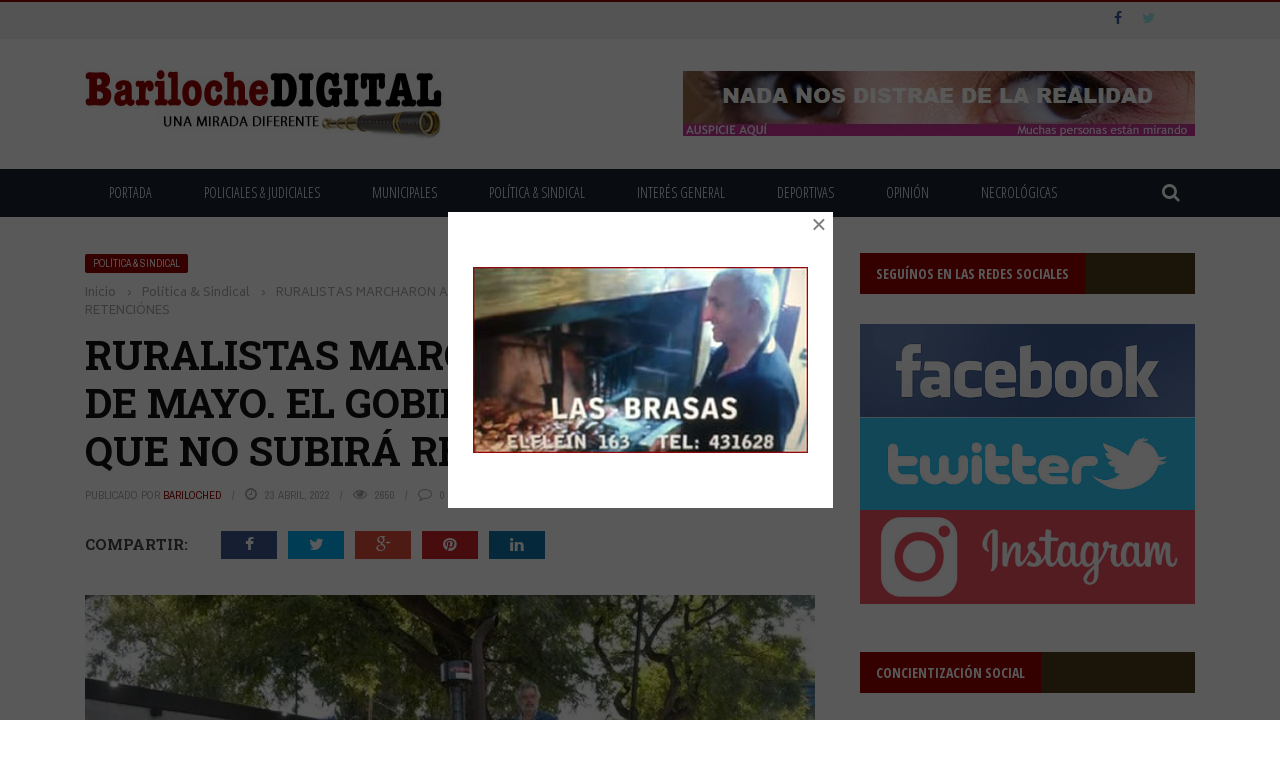

--- FILE ---
content_type: text/html; charset=UTF-8
request_url: https://barilochedigital.com/ruralistas-marcharon-a-plaza-de-mayo-el-gobierno-ratifico-que-no-subira-retenciones/
body_size: 26160
content:
<!DOCTYPE html>
<html lang="es">
    <head>
    	<meta charset="UTF-8" />
        
        <meta name="viewport" content="width=device-width, initial-scale=1"/>
        
        <meta http-equiv="Content-Type" content="text/html; charset=UTF-8" />
    	
    	    	
    	<link rel="pingback" href="https://barilochedigital.com/xmlrpc.php">
    
    	<title>RURALISTAS MARCHARON A PLAZA DE MAYO. EL GOBIERNO RATIFICÓ QUE NO SUBIRÁ RETENCIÓNES &#8211; Bariloche Digital</title>
<meta name='robots' content='max-image-preview:large' />
	<style>img:is([sizes="auto" i], [sizes^="auto," i]) { contain-intrinsic-size: 3000px 1500px }</style>
	
<!-- Open Graph Meta Tags generated by Blog2Social 873 - https://www.blog2social.com -->
<meta property="og:title" content="RURALISTAS MARCHARON A PLAZA DE MAYO. EL GOBIERNO RATIFICÓ QUE NO SUBIRÁ RETENCIÓNES"/>
<meta property="og:description" content="La convocatoria fue impulsada desde Campo+Ciudad y otras entidades del interior, aunque las que conforman la Mesa de Enlace decidieron no participar. Desde el G"/>
<meta property="og:url" content="/ruralistas-marcharon-a-plaza-de-mayo-el-gobierno-ratifico-que-no-subira-retenciones/"/>
<meta property="og:image" content="https://barilochedigital.com/wp-content/uploads/2022/04/tractorazo-telam.jpg"/>
<meta property="og:image:width" content="610" />
<meta property="og:image:height" content="409" />
<meta property="og:image:type" content="image/jpeg" />
<!-- Open Graph Meta Tags generated by Blog2Social 873 - https://www.blog2social.com -->

<!-- Twitter Card generated by Blog2Social 873 - https://www.blog2social.com -->
<meta name="twitter:card" content="summary">
<meta name="twitter:title" content="RURALISTAS MARCHARON A PLAZA DE MAYO. EL GOBIERNO RATIFICÓ QUE NO SUBIRÁ RETENCIÓNES"/>
<meta name="twitter:description" content="La convocatoria fue impulsada desde Campo+Ciudad y otras entidades del interior, aunque las que conforman la Mesa de Enlace decidieron no participar. Desde el G"/>
<meta name="twitter:image" content="https://barilochedigital.com/wp-content/uploads/2022/04/tractorazo-telam.jpg"/>
<!-- Twitter Card generated by Blog2Social 873 - https://www.blog2social.com -->
<meta name="author" content="BarilocheD"/>
<link rel='dns-prefetch' href='//code.jquery.com' />
<link rel='dns-prefetch' href='//fonts.googleapis.com' />
<link rel="alternate" type="application/rss+xml" title="Bariloche Digital &raquo; Feed" href="https://barilochedigital.com/feed/" />
<link rel="alternate" type="application/rss+xml" title="Bariloche Digital &raquo; Feed de los comentarios" href="https://barilochedigital.com/comments/feed/" />
<script type="text/javascript">
/* <![CDATA[ */
window._wpemojiSettings = {"baseUrl":"https:\/\/s.w.org\/images\/core\/emoji\/15.0.3\/72x72\/","ext":".png","svgUrl":"https:\/\/s.w.org\/images\/core\/emoji\/15.0.3\/svg\/","svgExt":".svg","source":{"concatemoji":"https:\/\/barilochedigital.com\/wp-includes\/js\/wp-emoji-release.min.js?ver=6.7.1"}};
/*! This file is auto-generated */
!function(i,n){var o,s,e;function c(e){try{var t={supportTests:e,timestamp:(new Date).valueOf()};sessionStorage.setItem(o,JSON.stringify(t))}catch(e){}}function p(e,t,n){e.clearRect(0,0,e.canvas.width,e.canvas.height),e.fillText(t,0,0);var t=new Uint32Array(e.getImageData(0,0,e.canvas.width,e.canvas.height).data),r=(e.clearRect(0,0,e.canvas.width,e.canvas.height),e.fillText(n,0,0),new Uint32Array(e.getImageData(0,0,e.canvas.width,e.canvas.height).data));return t.every(function(e,t){return e===r[t]})}function u(e,t,n){switch(t){case"flag":return n(e,"\ud83c\udff3\ufe0f\u200d\u26a7\ufe0f","\ud83c\udff3\ufe0f\u200b\u26a7\ufe0f")?!1:!n(e,"\ud83c\uddfa\ud83c\uddf3","\ud83c\uddfa\u200b\ud83c\uddf3")&&!n(e,"\ud83c\udff4\udb40\udc67\udb40\udc62\udb40\udc65\udb40\udc6e\udb40\udc67\udb40\udc7f","\ud83c\udff4\u200b\udb40\udc67\u200b\udb40\udc62\u200b\udb40\udc65\u200b\udb40\udc6e\u200b\udb40\udc67\u200b\udb40\udc7f");case"emoji":return!n(e,"\ud83d\udc26\u200d\u2b1b","\ud83d\udc26\u200b\u2b1b")}return!1}function f(e,t,n){var r="undefined"!=typeof WorkerGlobalScope&&self instanceof WorkerGlobalScope?new OffscreenCanvas(300,150):i.createElement("canvas"),a=r.getContext("2d",{willReadFrequently:!0}),o=(a.textBaseline="top",a.font="600 32px Arial",{});return e.forEach(function(e){o[e]=t(a,e,n)}),o}function t(e){var t=i.createElement("script");t.src=e,t.defer=!0,i.head.appendChild(t)}"undefined"!=typeof Promise&&(o="wpEmojiSettingsSupports",s=["flag","emoji"],n.supports={everything:!0,everythingExceptFlag:!0},e=new Promise(function(e){i.addEventListener("DOMContentLoaded",e,{once:!0})}),new Promise(function(t){var n=function(){try{var e=JSON.parse(sessionStorage.getItem(o));if("object"==typeof e&&"number"==typeof e.timestamp&&(new Date).valueOf()<e.timestamp+604800&&"object"==typeof e.supportTests)return e.supportTests}catch(e){}return null}();if(!n){if("undefined"!=typeof Worker&&"undefined"!=typeof OffscreenCanvas&&"undefined"!=typeof URL&&URL.createObjectURL&&"undefined"!=typeof Blob)try{var e="postMessage("+f.toString()+"("+[JSON.stringify(s),u.toString(),p.toString()].join(",")+"));",r=new Blob([e],{type:"text/javascript"}),a=new Worker(URL.createObjectURL(r),{name:"wpTestEmojiSupports"});return void(a.onmessage=function(e){c(n=e.data),a.terminate(),t(n)})}catch(e){}c(n=f(s,u,p))}t(n)}).then(function(e){for(var t in e)n.supports[t]=e[t],n.supports.everything=n.supports.everything&&n.supports[t],"flag"!==t&&(n.supports.everythingExceptFlag=n.supports.everythingExceptFlag&&n.supports[t]);n.supports.everythingExceptFlag=n.supports.everythingExceptFlag&&!n.supports.flag,n.DOMReady=!1,n.readyCallback=function(){n.DOMReady=!0}}).then(function(){return e}).then(function(){var e;n.supports.everything||(n.readyCallback(),(e=n.source||{}).concatemoji?t(e.concatemoji):e.wpemoji&&e.twemoji&&(t(e.twemoji),t(e.wpemoji)))}))}((window,document),window._wpemojiSettings);
/* ]]> */
</script>
<style id='wp-emoji-styles-inline-css' type='text/css'>

	img.wp-smiley, img.emoji {
		display: inline !important;
		border: none !important;
		box-shadow: none !important;
		height: 1em !important;
		width: 1em !important;
		margin: 0 0.07em !important;
		vertical-align: -0.1em !important;
		background: none !important;
		padding: 0 !important;
	}
</style>
<link rel='stylesheet' id='wp-block-library-css' href='https://barilochedigital.com/wp-includes/css/dist/block-library/style.min.css?ver=6.7.1' type='text/css' media='all' />
<style id='classic-theme-styles-inline-css' type='text/css'>
/*! This file is auto-generated */
.wp-block-button__link{color:#fff;background-color:#32373c;border-radius:9999px;box-shadow:none;text-decoration:none;padding:calc(.667em + 2px) calc(1.333em + 2px);font-size:1.125em}.wp-block-file__button{background:#32373c;color:#fff;text-decoration:none}
</style>
<style id='global-styles-inline-css' type='text/css'>
:root{--wp--preset--aspect-ratio--square: 1;--wp--preset--aspect-ratio--4-3: 4/3;--wp--preset--aspect-ratio--3-4: 3/4;--wp--preset--aspect-ratio--3-2: 3/2;--wp--preset--aspect-ratio--2-3: 2/3;--wp--preset--aspect-ratio--16-9: 16/9;--wp--preset--aspect-ratio--9-16: 9/16;--wp--preset--color--black: #000000;--wp--preset--color--cyan-bluish-gray: #abb8c3;--wp--preset--color--white: #ffffff;--wp--preset--color--pale-pink: #f78da7;--wp--preset--color--vivid-red: #cf2e2e;--wp--preset--color--luminous-vivid-orange: #ff6900;--wp--preset--color--luminous-vivid-amber: #fcb900;--wp--preset--color--light-green-cyan: #7bdcb5;--wp--preset--color--vivid-green-cyan: #00d084;--wp--preset--color--pale-cyan-blue: #8ed1fc;--wp--preset--color--vivid-cyan-blue: #0693e3;--wp--preset--color--vivid-purple: #9b51e0;--wp--preset--gradient--vivid-cyan-blue-to-vivid-purple: linear-gradient(135deg,rgba(6,147,227,1) 0%,rgb(155,81,224) 100%);--wp--preset--gradient--light-green-cyan-to-vivid-green-cyan: linear-gradient(135deg,rgb(122,220,180) 0%,rgb(0,208,130) 100%);--wp--preset--gradient--luminous-vivid-amber-to-luminous-vivid-orange: linear-gradient(135deg,rgba(252,185,0,1) 0%,rgba(255,105,0,1) 100%);--wp--preset--gradient--luminous-vivid-orange-to-vivid-red: linear-gradient(135deg,rgba(255,105,0,1) 0%,rgb(207,46,46) 100%);--wp--preset--gradient--very-light-gray-to-cyan-bluish-gray: linear-gradient(135deg,rgb(238,238,238) 0%,rgb(169,184,195) 100%);--wp--preset--gradient--cool-to-warm-spectrum: linear-gradient(135deg,rgb(74,234,220) 0%,rgb(151,120,209) 20%,rgb(207,42,186) 40%,rgb(238,44,130) 60%,rgb(251,105,98) 80%,rgb(254,248,76) 100%);--wp--preset--gradient--blush-light-purple: linear-gradient(135deg,rgb(255,206,236) 0%,rgb(152,150,240) 100%);--wp--preset--gradient--blush-bordeaux: linear-gradient(135deg,rgb(254,205,165) 0%,rgb(254,45,45) 50%,rgb(107,0,62) 100%);--wp--preset--gradient--luminous-dusk: linear-gradient(135deg,rgb(255,203,112) 0%,rgb(199,81,192) 50%,rgb(65,88,208) 100%);--wp--preset--gradient--pale-ocean: linear-gradient(135deg,rgb(255,245,203) 0%,rgb(182,227,212) 50%,rgb(51,167,181) 100%);--wp--preset--gradient--electric-grass: linear-gradient(135deg,rgb(202,248,128) 0%,rgb(113,206,126) 100%);--wp--preset--gradient--midnight: linear-gradient(135deg,rgb(2,3,129) 0%,rgb(40,116,252) 100%);--wp--preset--font-size--small: 13px;--wp--preset--font-size--medium: 20px;--wp--preset--font-size--large: 36px;--wp--preset--font-size--x-large: 42px;--wp--preset--spacing--20: 0.44rem;--wp--preset--spacing--30: 0.67rem;--wp--preset--spacing--40: 1rem;--wp--preset--spacing--50: 1.5rem;--wp--preset--spacing--60: 2.25rem;--wp--preset--spacing--70: 3.38rem;--wp--preset--spacing--80: 5.06rem;--wp--preset--shadow--natural: 6px 6px 9px rgba(0, 0, 0, 0.2);--wp--preset--shadow--deep: 12px 12px 50px rgba(0, 0, 0, 0.4);--wp--preset--shadow--sharp: 6px 6px 0px rgba(0, 0, 0, 0.2);--wp--preset--shadow--outlined: 6px 6px 0px -3px rgba(255, 255, 255, 1), 6px 6px rgba(0, 0, 0, 1);--wp--preset--shadow--crisp: 6px 6px 0px rgba(0, 0, 0, 1);}:where(.is-layout-flex){gap: 0.5em;}:where(.is-layout-grid){gap: 0.5em;}body .is-layout-flex{display: flex;}.is-layout-flex{flex-wrap: wrap;align-items: center;}.is-layout-flex > :is(*, div){margin: 0;}body .is-layout-grid{display: grid;}.is-layout-grid > :is(*, div){margin: 0;}:where(.wp-block-columns.is-layout-flex){gap: 2em;}:where(.wp-block-columns.is-layout-grid){gap: 2em;}:where(.wp-block-post-template.is-layout-flex){gap: 1.25em;}:where(.wp-block-post-template.is-layout-grid){gap: 1.25em;}.has-black-color{color: var(--wp--preset--color--black) !important;}.has-cyan-bluish-gray-color{color: var(--wp--preset--color--cyan-bluish-gray) !important;}.has-white-color{color: var(--wp--preset--color--white) !important;}.has-pale-pink-color{color: var(--wp--preset--color--pale-pink) !important;}.has-vivid-red-color{color: var(--wp--preset--color--vivid-red) !important;}.has-luminous-vivid-orange-color{color: var(--wp--preset--color--luminous-vivid-orange) !important;}.has-luminous-vivid-amber-color{color: var(--wp--preset--color--luminous-vivid-amber) !important;}.has-light-green-cyan-color{color: var(--wp--preset--color--light-green-cyan) !important;}.has-vivid-green-cyan-color{color: var(--wp--preset--color--vivid-green-cyan) !important;}.has-pale-cyan-blue-color{color: var(--wp--preset--color--pale-cyan-blue) !important;}.has-vivid-cyan-blue-color{color: var(--wp--preset--color--vivid-cyan-blue) !important;}.has-vivid-purple-color{color: var(--wp--preset--color--vivid-purple) !important;}.has-black-background-color{background-color: var(--wp--preset--color--black) !important;}.has-cyan-bluish-gray-background-color{background-color: var(--wp--preset--color--cyan-bluish-gray) !important;}.has-white-background-color{background-color: var(--wp--preset--color--white) !important;}.has-pale-pink-background-color{background-color: var(--wp--preset--color--pale-pink) !important;}.has-vivid-red-background-color{background-color: var(--wp--preset--color--vivid-red) !important;}.has-luminous-vivid-orange-background-color{background-color: var(--wp--preset--color--luminous-vivid-orange) !important;}.has-luminous-vivid-amber-background-color{background-color: var(--wp--preset--color--luminous-vivid-amber) !important;}.has-light-green-cyan-background-color{background-color: var(--wp--preset--color--light-green-cyan) !important;}.has-vivid-green-cyan-background-color{background-color: var(--wp--preset--color--vivid-green-cyan) !important;}.has-pale-cyan-blue-background-color{background-color: var(--wp--preset--color--pale-cyan-blue) !important;}.has-vivid-cyan-blue-background-color{background-color: var(--wp--preset--color--vivid-cyan-blue) !important;}.has-vivid-purple-background-color{background-color: var(--wp--preset--color--vivid-purple) !important;}.has-black-border-color{border-color: var(--wp--preset--color--black) !important;}.has-cyan-bluish-gray-border-color{border-color: var(--wp--preset--color--cyan-bluish-gray) !important;}.has-white-border-color{border-color: var(--wp--preset--color--white) !important;}.has-pale-pink-border-color{border-color: var(--wp--preset--color--pale-pink) !important;}.has-vivid-red-border-color{border-color: var(--wp--preset--color--vivid-red) !important;}.has-luminous-vivid-orange-border-color{border-color: var(--wp--preset--color--luminous-vivid-orange) !important;}.has-luminous-vivid-amber-border-color{border-color: var(--wp--preset--color--luminous-vivid-amber) !important;}.has-light-green-cyan-border-color{border-color: var(--wp--preset--color--light-green-cyan) !important;}.has-vivid-green-cyan-border-color{border-color: var(--wp--preset--color--vivid-green-cyan) !important;}.has-pale-cyan-blue-border-color{border-color: var(--wp--preset--color--pale-cyan-blue) !important;}.has-vivid-cyan-blue-border-color{border-color: var(--wp--preset--color--vivid-cyan-blue) !important;}.has-vivid-purple-border-color{border-color: var(--wp--preset--color--vivid-purple) !important;}.has-vivid-cyan-blue-to-vivid-purple-gradient-background{background: var(--wp--preset--gradient--vivid-cyan-blue-to-vivid-purple) !important;}.has-light-green-cyan-to-vivid-green-cyan-gradient-background{background: var(--wp--preset--gradient--light-green-cyan-to-vivid-green-cyan) !important;}.has-luminous-vivid-amber-to-luminous-vivid-orange-gradient-background{background: var(--wp--preset--gradient--luminous-vivid-amber-to-luminous-vivid-orange) !important;}.has-luminous-vivid-orange-to-vivid-red-gradient-background{background: var(--wp--preset--gradient--luminous-vivid-orange-to-vivid-red) !important;}.has-very-light-gray-to-cyan-bluish-gray-gradient-background{background: var(--wp--preset--gradient--very-light-gray-to-cyan-bluish-gray) !important;}.has-cool-to-warm-spectrum-gradient-background{background: var(--wp--preset--gradient--cool-to-warm-spectrum) !important;}.has-blush-light-purple-gradient-background{background: var(--wp--preset--gradient--blush-light-purple) !important;}.has-blush-bordeaux-gradient-background{background: var(--wp--preset--gradient--blush-bordeaux) !important;}.has-luminous-dusk-gradient-background{background: var(--wp--preset--gradient--luminous-dusk) !important;}.has-pale-ocean-gradient-background{background: var(--wp--preset--gradient--pale-ocean) !important;}.has-electric-grass-gradient-background{background: var(--wp--preset--gradient--electric-grass) !important;}.has-midnight-gradient-background{background: var(--wp--preset--gradient--midnight) !important;}.has-small-font-size{font-size: var(--wp--preset--font-size--small) !important;}.has-medium-font-size{font-size: var(--wp--preset--font-size--medium) !important;}.has-large-font-size{font-size: var(--wp--preset--font-size--large) !important;}.has-x-large-font-size{font-size: var(--wp--preset--font-size--x-large) !important;}
:where(.wp-block-post-template.is-layout-flex){gap: 1.25em;}:where(.wp-block-post-template.is-layout-grid){gap: 1.25em;}
:where(.wp-block-columns.is-layout-flex){gap: 2em;}:where(.wp-block-columns.is-layout-grid){gap: 2em;}
:root :where(.wp-block-pullquote){font-size: 1.5em;line-height: 1.6;}
</style>
<link rel='stylesheet' id='contact-form-7-css' href='https://barilochedigital.com/wp-content/plugins/contact-form-7/includes/css/styles.css?ver=6.1.4' type='text/css' media='all' />
<link rel='stylesheet' id='bkswcss-css' href='https://barilochedigital.com/wp-content/plugins/short-code/css/shortcode.css?ver=6.7.1' type='text/css' media='all' />
<link rel='stylesheet' id='wp-polls-css' href='https://barilochedigital.com/wp-content/plugins/wp-polls/polls-css.css?ver=2.77.3' type='text/css' media='all' />
<style id='wp-polls-inline-css' type='text/css'>
.wp-polls .pollbar {
	margin: 1px;
	font-size: 6px;
	line-height: 8px;
	height: 8px;
	background-image: url('https://barilochedigital.com/wp-content/plugins/wp-polls/images/default/pollbg.gif');
	border: 1px solid #c8c8c8;
}

</style>
<link rel='stylesheet' id='jquery-core-css-css' href='http://code.jquery.com/ui/1.11.4/themes/smoothness/jquery-ui.css?ver=6.7.1' type='text/css' media='all' />
<link rel='stylesheet' id='bootstrap-css-css' href='https://barilochedigital.com/wp-content/themes/gloria/framework/bootstrap/css/bootstrap.css?ver=6.7.1' type='text/css' media='all' />
<link rel='stylesheet' id='fa-css' href='https://barilochedigital.com/wp-content/themes/gloria/css/fonts/awesome-fonts/css/font-awesome.min.css?ver=6.7.1' type='text/css' media='all' />
<link rel='stylesheet' id='gloria-theme-plugins-css' href='https://barilochedigital.com/wp-content/themes/gloria/css/theme_plugins.css?ver=6.7.1' type='text/css' media='all' />
<link rel='stylesheet' id='gloria-style-css' href='https://barilochedigital.com/wp-content/themes/gloria/css/bkstyle.css?ver=6.7.1' type='text/css' media='all' />
<link rel='stylesheet' id='gloria-woocommerce-css' href='https://barilochedigital.com/wp-content/themes/gloria/css/woocommerce_css/woocommerce.css?ver=6.7.1' type='text/css' media='all' />
<link rel='stylesheet' id='gloria-bbpress-css' href='https://barilochedigital.com/wp-content/themes/gloria/css/bbpress_css/bbpress.css?ver=6.7.1' type='text/css' media='all' />
<link rel='stylesheet' id='gloria-responsive-css' href='https://barilochedigital.com/wp-content/themes/gloria/css/responsive.css?ver=6.7.1' type='text/css' media='all' />
<link rel='stylesheet' id='gloria-wpstyle-css' href='https://barilochedigital.com/wp-content/themes/gloria/style.css?ver=6.7.1' type='text/css' media='all' />
<link rel='stylesheet' id='boxzilla-css' href='https://barilochedigital.com/wp-content/plugins/boxzilla/assets/css/styles.css?ver=3.4.5' type='text/css' media='all' />
<link rel='stylesheet' id='redux-google-fonts-gloria_option-css' href='https://fonts.googleapis.com/css?family=Open+Sans%3A300%2C400%2C600%2C700%2C800%2C300italic%2C400italic%2C600italic%2C700italic%2C800italic%7COpen+Sans+Condensed%3A300%2C700%2C300italic%7CArchivo+Narrow%3A400%2C700%2C400italic%2C700italic%7CRoboto+Slab%3A100%2C300%2C400%2C700%7CBiryani%3A200%2C300%2C400%2C600%2C700%2C800%2C900&#038;ver=1753047826' type='text/css' media='all' />
<script type="text/javascript" src="https://barilochedigital.com/wp-includes/js/jquery/jquery.min.js?ver=3.7.1" id="jquery-core-js"></script>
<script type="text/javascript" src="https://barilochedigital.com/wp-includes/js/jquery/jquery-migrate.min.js?ver=3.4.1" id="jquery-migrate-js"></script>
<script type="text/javascript" src="http://code.jquery.com/ui/1.11.4/jquery-ui.js?ver=1" id="ui-core-js-js"></script>
<link rel="https://api.w.org/" href="https://barilochedigital.com/wp-json/" /><link rel="alternate" title="JSON" type="application/json" href="https://barilochedigital.com/wp-json/wp/v2/posts/5899" /><link rel="EditURI" type="application/rsd+xml" title="RSD" href="https://barilochedigital.com/xmlrpc.php?rsd" />
<link rel="canonical" href="https://barilochedigital.com/ruralistas-marcharon-a-plaza-de-mayo-el-gobierno-ratifico-que-no-subira-retenciones/" />
<link rel='shortlink' href='https://barilochedigital.com/?p=5899' />
<link rel="alternate" title="oEmbed (JSON)" type="application/json+oembed" href="https://barilochedigital.com/wp-json/oembed/1.0/embed?url=https%3A%2F%2Fbarilochedigital.com%2Fruralistas-marcharon-a-plaza-de-mayo-el-gobierno-ratifico-que-no-subira-retenciones%2F" />
<link rel="alternate" title="oEmbed (XML)" type="text/xml+oembed" href="https://barilochedigital.com/wp-json/oembed/1.0/embed?url=https%3A%2F%2Fbarilochedigital.com%2Fruralistas-marcharon-a-plaza-de-mayo-el-gobierno-ratifico-que-no-subira-retenciones%2F&#038;format=xml" />
        <script type="text/javascript">
            var ajaxurl = 'https://barilochedigital.com/wp-admin/admin-ajax.php';
        </script>
    <script>(()=>{var o=[],i={};["on","off","toggle","show"].forEach((l=>{i[l]=function(){o.push([l,arguments])}})),window.Boxzilla=i,window.boxzilla_queue=o})();</script>    
    <style type='text/css' media="all">
                ::selection {color: #FFF; background: #990000}
        ::-webkit-selection {color: #FFF; background: #990000}
         
             p > a, .article-content p a, .article-content p a:visited, .article-content p a:focus, .article-content li a, .article-content li a:visited, 
             .article-content li a:focus, .content_out.small-post .meta .post-category a, .ticker-title, #top-menu>ul>li:hover, 
             #top-menu>ul>li .sub-menu li:hover, .content_in .meta > div.post-category a,
            .meta .post-category a, .top-nav .bk-links-modal:hover, .bk-lwa-profile .bk-user-data > div:hover,
            .s-post-header .meta > .post-category a, .breadcrumbs .location,
            .error-number h4, .redirect-home,
            .bk-author-box .author-info .bk-author-page-contact a:hover, .bk-blog-content .meta .post-category a, .widget-social-counter ul li .social-icon,
            #pagination .page-numbers, .post-page-links a, .single-page .icon-play:hover, .bk-author-box .author-info h3,
            #wp-calendar tbody td a, #wp-calendar tfoot #prev, .widget-feedburner > h3, 
            a.bk_u_login:hover, a.bk_u_logout:hover, .widget-feedburner .feedburner-inner > h3,
            .meta .post-author a, .content_out.small-post .post-category a, .widget-tabs .cm-header .author-name, blockquote, blockquote:before, 
            /* Title hover */
            .bk-main-feature-inner .bk-small-group .title:hover, .row-type h4:hover, .content_out.small-post h4:hover, 
            .widget-tabs .author-comment-wrap h4:hover, .widget_comment .post-title:hover, .classic-blog-type .post-c-wrap .title:hover, 
            .module-large-blog .post-c-wrap h4:hover, .widget_reviews_tabs .post-list h4:hover, .module-tiny-row .post-c-wrap h4:hover, .pros-cons-title, 
            .article-content p a:hover, .article-content p a:visited, .article-content p a:focus, .s-post-nav .nav-btn h3:hover,
            .widget_recent_entries a:hover, .widget_archive a:hover, .widget_categories a:hover, .widget_meta a:hover, .widget_pages a:hover, .widget_recent_comments a:hover, .widget_nav_menu > div a:hover,
            .widget_rss li a:hover, .widget.timeline-posts li a:hover, .widget.timeline-posts li a:hover .post-date, 
            .bk-header-2 .header-social .social-icon a:hover, .bk-header-90 .header-social .social-icon a:hover,
            /*** Woocommerce ***/
            .woocommerce-page .star-rating span, .woocommerce-page p.stars a, .woocommerce-page div.product form.cart table td .reset_variations:hover,
            .bk_small_cart .widget_shopping_cart .cart_list a:hover,
            /*** BBPRESS ***/
            #subscription-toggle, #subscription-toggle:hover, #bbpress-forums li > a:hover,
            .widget_recent_topics .details .comment-author a, .bbp-author-name, .bbp-author-name:hover, .bbp-author-name:visited, 
            .widget_latest_replies .details .comment-author, .widget_recent_topics .details .post-title:hover, .widget_display_views ul li a:hover, .widget_display_topics ul li a:hover, 
            .widget_display_replies ul li a:hover, .widget_display_forums ul li a:hover, 
            .widget_latest_replies .details h4:hover
            {color: #990000}
            
            .widget_tag_cloud .tagcloud a:hover,
            #comment-submit:hover, .main-nav, 
            #pagination .page-numbers, .post-page-links a, .post-page-links > span, .widget_latest_comments .flex-direction-nav li a:hover,
            #mobile-inner-header, input[type="submit"]:hover, #pagination .page-numbers, .post-page-links a, .post-page-links > span, .bk-login-modal, .lwa-register.lwa-register-default,
            .button:hover, .bk-back-login:hover, .footer .widget-title h3, .footer .widget-tab-titles li.active h3,
            #mobile-inner-header, .readmore a:hover, .loadmore span.ajaxtext:hover, .result-msg a:hover, .top-bar, .widget.timeline-posts li a:hover .meta:before,
            .button:hover, .woocommerce-page input.button.alt:hover, .woocommerce-page input.button:hover, .woocommerce-page div.product form.cart .button:hover,
            .woocommerce-page .woocommerce-message .button:hover, .woocommerce-page a.button:hover, .woocommerce-cart .wc-proceed-to-checkout a.checkout-button:hover,
            .bk_small_cart .woocommerce.widget_shopping_cart .buttons a:hover, .recommend-box h3:after
            {border-color: #990000;}

            .flex-direction-nav li a:hover, #back-top, .module-fw-slider .flex-control-nav li a.flex-active, .related-box h3 a.active,
            .footer .cm-flex .flex-control-paging li a.flex-active, .main-nav #main-menu .menu > li:hover, #main-menu > ul > li.current-menu-item,
            .module-title h2, .page-title h2, .row-type .post-category a, .bk-small-group .post-category a, .module-grid-carousel .bk-carousel-wrap .item-child .post-category a,
            .bk-review-box .bk-overlay span, .bk-score-box, .share-total, #pagination .page-numbers.current, .post-page-links > span, .widget_latest_comments .flex-direction-nav li a:hover,
            .searchform-wrap .search-icon, .module-square-grid .content_in_wrapper, .module-large-blog .post-category a, .result-msg a:hover,
            .readmore a:hover, .module-fw-slider .post-c-wrap .post-category a, .rating-wrap, .inner-cell .innerwrap .post-category a, .module-carousel .post-c-wrap .post-category a, 
            .widget_slider .post-category a, .module-square-grid .post-c-wrap .post-category a, .module-grid .post-c-wrap .post-category a,.module-title .bk-tabs.active a, .classic-blog-type .post-category a, .sidebar-wrap .widget-title h3, .widget-tab-titles li.active h3, 
            .module-fw-slider .post-c-wrap .readmore a:hover, .loadmore span.ajaxtext:hover, .widget_tag_cloud .tagcloud a:hover, .widget.timeline-posts li a:hover .meta:before,
            .s-tags a:hover, .singletop .post-category a, .mCSB_scrollTools .mCSB_dragger .mCSB_dragger_bar, .mCSB_scrollTools .mCSB_dragger:hover .mCSB_dragger_bar, 
            .mCSB_scrollTools .mCSB_dragger:active .mCSB_dragger_bar, .mCSB_scrollTools .mCSB_dragger.mCSB_dragger_onDrag .mCSB_dragger_bar, .widget-postlist .large-post .post-category a,
            input[type="submit"]:hover, .widget-feedburner .feedburner-subscribe:hover button, .bk-back-login:hover, #comment-submit:hover,
            .bk-header-slider .post-c-wrap .readmore a,
            /** Woocommerce **/
            .woocommerce span.onsale, .woocommerce-page span.onsale, .button:hover, .woocommerce-page input.button.alt:hover, .woocommerce-page input.button:hover, .woocommerce-page div.product form.cart .button:hover,
            .woocommerce-page .woocommerce-message .button:hover, .woocommerce-page a.button:hover, .woocommerce-cart .wc-proceed-to-checkout a.checkout-button:hover, 
            .woocommerce-page div.product .summary .product_title span, .woocommerce-page div.product .woocommerce-tabs ul.tabs li.active, 
            .related.products > h2 span, .woocommerce-page #reviews h3 span, .upsells.products > h2 span, .cross-sells > h2 span, .woocommerce-page .cart-collaterals .cart_totals h2 span, 
            .woocommerce-page div.product .summary .product_title span, .woocommerce-page .widget_price_filter .ui-slider .ui-slider-range, 
            .woocommerce-page .widget_price_filter .ui-slider .ui-slider-handle, .product_meta .post-tags a:hover, .widget_display_stats dd strong, 
            .bk_small_cart .woocommerce.widget_shopping_cart .buttons a:hover, .bk_small_cart .cart-contents span,
            /*** BBPRESS ***/
            #bbpress-forums #bbp-search-form .search-icon, .widget_display_search .search-icon, #bbpress-forums div.bbp-topic-tags a:hover
            {background-color: #990000;}
            @-webkit-keyframes rotateplane {
                0% {
                    -webkit-transform: perspective(120px) scaleX(1) scaleY(1);
                    background-color: #990000;
                }
                25% {
                    -webkit-transform: perspective(120px) rotateY(90deg) scaleX(1) scaleY(1);
                    background-color: #990000;
                }
                25.1% {
                    -webkit-transform: perspective(120px) rotateY(90deg) scaleX(-1) scaleY(1);
                    background-color: #333333;
                }
                50% {
                    -webkit-transform: perspective(120px) rotateY(180deg) scaleX(-1) scaleY(1);
                    background-color: #333333;
                }
                75% {
                    -webkit-transform: perspective(120px) rotateY(180deg) rotateX(90deg) scaleX(-1) scaleY(1);
                    background-color: #333333;
                }
                75.1% {
                    -webkit-transform: perspective(120px) rotateY(180deg) rotateX(90deg) scaleX(-1) scaleY(-1);
                    background-color: #990000;
                }
                100% {
                    -webkit-transform: perspective(120px) rotateY(180deg) rotateX(180deg) scaleX(-1) scaleY(-1);
                    background-color: #990000;
                }
            }
            @keyframes rotateplane {
                0% {
                    transform: perspective(120px) rotateX(0deg) rotateY(0deg) scaleX(1) scaleY(1);
                    -webkit-transform: perspective(120px) rotateX(0deg) rotateY(0deg) scaleX(1) scaleY(1);
                    background-color: #990000;
                }
                25% {
                    transform: perspective(120px) rotateX(-90deg) rotateY(0deg) scaleX(1) scaleY(1);
                    -webkit-transform: perspective(120px) rotateX(0deg) rotateY(0deg) scaleX(1) scaleY(1);
                    background-color: #990000;
                }
                25.1% {
                    transform: perspective(120px) rotateX(-90deg) rotateY(0deg) scaleX(1) scaleY(-1);
                    -webkit-transform: perspective(120px) rotateX(-90deg) rotateY(0deg) scaleX(1) scaleY(-1);
                    background-color: #333333;
                }
                50% {
                    transform: perspective(120px) rotateX(-180.1deg) rotateY(0deg) scaleX(1) scaleY(-1);
                    -webkit-transform: perspective(120px) rotateX(-180.1deg) rotateY(0deg) scaleX(1) scaleY(-1);
                    background-color: #333333;
                }
                75% {
                    transform: perspective(120px) rotateX(-180.1deg) rotateY(-90deg) scaleX(1) scaleY(-1);
                    -webkit-transform: perspective(120px) rotateX(-180.1deg) rotateY(-90deg) scaleX(1) scaleY(-1);
                    background-color: #333333;
                }
                75.1% {
                    transform: perspective(120px) rotateX(-180.1deg) rotateY(-90deg) scaleX(-1) scaleY(-1);
                    -webkit-transform: perspective(120px) rotateX(-180.1deg) rotateY(-90deg) scaleX(-1) scaleY(-1);
                    background-color: #990000;
                }
                100% {
                    transform: perspective(120px) rotateX(-180deg) rotateY(-179.9deg) scaleX(-1) scaleY(-1);
                    -webkit-transform: perspective(120px) rotateX(-180deg) rotateY(-179.9deg) scaleX(-1) scaleY(-1);
                    background-color: #990000;
                }
            }
            .content_out .review-score, ::-webkit-scrollbar-thumb, ::-webkit-scrollbar-thumb:window-inactive 
            {background-color: rgba(153,0,0,0.9);}
            
            .footer .cm-flex .flex-control-paging li a
            {background-color: rgba(153,0,0,0.3);}
            

                 
                .widget_most_commented .comments:after 
                {border-right-color: #4F3D19;}
                #main-mobile-menu, .bk-dropdown-menu, .bk-sub-sub-menu, .sub-menu, .bk-mega-menu, .bk-mega-column-menu ,
                .ajax-form input, .module-title .main-title, .sidebar-wrap .widget-title, .widget_most_commented .comments,
                .related-box h3 a, .widget-tab-titles, .bk-tabs-wrapper, .widget-feedburner .feedburner-email, .widget-feedburner .feedburner-subscribe button
                {background-color: #4F3D19;}
            
                            #page-wrap { width: auto; }
                    </style>
        <link rel="icon" href="https://barilochedigital.com/wp-content/uploads/2022/01/cropped-favicon-32x32.jpg" sizes="32x32" />
<link rel="icon" href="https://barilochedigital.com/wp-content/uploads/2022/01/cropped-favicon-192x192.jpg" sizes="192x192" />
<link rel="apple-touch-icon" href="https://barilochedigital.com/wp-content/uploads/2022/01/cropped-favicon-180x180.jpg" />
<meta name="msapplication-TileImage" content="https://barilochedigital.com/wp-content/uploads/2022/01/cropped-favicon-270x270.jpg" />
<style type="text/css" title="dynamic-css" class="options-output">.header-wrap{background-color:transparent;}#top-menu>ul>li, #top-menu>ul>li .sub-menu li, .bk_u_login, .bk_u_logout, .bk-links-modal{font-family:"Open Sans";font-weight:600;font-style:normal;}.header .logo.logo-text h1 a, .module-title h2, .page-title h2, .sidebar-wrap .widget-title h3, .widget-tab-titles h3, .main-nav #main-menu .menu > li, .main-nav #main-menu .menu > li > a, .mega-title h3, .header .logo.logo-text h1, .bk-sub-posts .post-title,
                            .comment-box .comment-author-name, .today-date, .related-box h3, .comment-box .comments-area-title h3, .comment-respond h3, .comments-area .comments-area-title h3, 
                            .bk-author-box .author-info h3, .footer .widget-title h3, .recommend-box h3, .bk-login-title, #footer-menu a, .bk-copyright, 
                            .woocommerce-page div.product .product_title, .woocommerce div.product .woocommerce-tabs ul.tabs li a, .module-title .bk-tabs,
                            .related.products > h2 span, .woocommerce-page #reviews h3 span, .upsells.products > h2 span, .cross-sells > h2 span, 
                            .woocommerce-page .cart-collaterals .cart_totals h2 span, .woocommerce-page div.product .summary .product_title span{font-family:"Open Sans Condensed";font-weight:300;font-style:normal;}.review-score, .bk-criteria-wrap > span, .rating-wrap span, .pros-cons-title{font-family:"Archivo Narrow";font-weight:700;font-style:normal;}.widget-tabs .cm-header, .widget-review-tabs ul li .bk-final-score, .widget-social-counter .counter, .widget-social-counter ul li .data .subscribe, .meta, .post-category, .widget_comment .cm-header div, .comment-box .comment-time, .share-box ul li .share-item__value,.share-box .bk-share .share-item__valuem, .share-total, .loadmore span.ajaxtext, .bk-search-content .nothing-respond, .share-sticky .total-share-wrap{font-family:"Archivo Narrow";font-weight:400;font-style:normal;}h1, h2, h3, h4, h5, #mobile-top-menu > ul > li, #mobile-menu > ul > li, .widget_display_stats dt,
                            .widget_display_views ul li a, .widget_display_topics ul li a, .widget_display_replies ul li a, 
                            .widget_display_forums ul li a, .widget_loginwithajaxwidget .bk-user-data ,.bk-share-box-top > span{font-family:"Roboto Slab";font-weight:700;font-style:normal;}body, textarea, input, p, .ticker-wrapper h4,
                            .entry-excerpt, .comment-text, .comment-author, .article-content,
                            .comments-area, .tag-list, .bk-mega-menu .bk-sub-posts .feature-post .menu-post-item .post-date, .comments-area small{font-family:Biryani;font-weight:400;font-style:normal;}</style>    </head>
    
    <body class="post-template-default single single-post postid-5899 single-format-standard">
        <div id="page-wrap" class= 'wide'>
        <div id="main-mobile-menu">
            <div class="block">
                <div id="mobile-inner-header">
                    <h3 class="menu-title">
                        Bariloche Digital                    </h3>
                    <a class="mobile-menu-close" href="#" title="Close"><i class="fa fa-long-arrow-left"></i></a>
                </div>
                                     <div class="top-menu">
                        <h3 class="menu-location-title">
                            Top Menu                        </h3>
                    <div class="menu"><ul>
<li class="page_item page-item-208"><a href="https://barilochedigital.com/">Bariloche Digital</a></li>
<li class="page_item page-item-1652"><a href="https://barilochedigital.com/contacto-bariloche-digital/">Contacto</a></li>
</ul></div>
                    </div>
                                <div class="main-menu">
                    <h3 class="menu-location-title">
                        Main Menu                    </h3>
                    <div id="mobile-menu" class="menu-main-menu-container"><ul id="menu-main-menu" class="menu"><li id="menu-item-520" class="menu-item menu-item-type-post_type menu-item-object-page menu-item-home menu-item-520"><a href="https://barilochedigital.com/">Portada</a></li>
<li id="menu-item-1666" class="menu-item menu-item-type-taxonomy menu-item-object-category menu-item-1666 menu-category-1"><a href="https://barilochedigital.com/category/policiales-judiciales/">Policiales &#038; Judiciales</a></li>
<li id="menu-item-1665" class="menu-item menu-item-type-custom menu-item-object-custom menu-item-has-children menu-item-1665"><a href="#">Municipales</a>
<ul class="sub-menu">
	<li id="menu-item-1482" class="menu-item menu-item-type-taxonomy menu-item-object-category menu-item-1482 menu-category-90"><a href="https://barilochedigital.com/category/regionales/">Regionales</a></li>
	<li id="menu-item-710" class="menu-item menu-item-type-taxonomy menu-item-object-category menu-item-710 menu-category-4"><a href="https://barilochedigital.com/category/argentinagobierno/">Argentina &#038; Gobiernos</a></li>
	<li id="menu-item-728" class="menu-item menu-item-type-taxonomy menu-item-object-category menu-item-728 menu-category-85"><a href="https://barilochedigital.com/category/del-exterior/">Del Exterior</a></li>
</ul>
</li>
<li id="menu-item-1728" class="menu-item menu-item-type-taxonomy menu-item-object-category current-post-ancestor current-menu-parent current-post-parent menu-item-1728 menu-category-99"><a href="https://barilochedigital.com/category/politica/">Política &#038; Sindical</a></li>
<li id="menu-item-684" class="menu-item menu-item-type-taxonomy menu-item-object-category menu-item-684 menu-category-10"><a href="https://barilochedigital.com/category/interes-general/">Interés General</a></li>
<li id="menu-item-1729" class="menu-item menu-item-type-taxonomy menu-item-object-category menu-item-1729 menu-category-97"><a href="https://barilochedigital.com/category/deportivas/">Deportivas</a></li>
<li id="menu-item-111" class="menu-item menu-item-type-taxonomy menu-item-object-category menu-item-111 menu-category-9"><a href="https://barilochedigital.com/category/opinion/">Opinión</a></li>
<li id="menu-item-1740" class="menu-item menu-item-type-taxonomy menu-item-object-category menu-item-1740 menu-category-100"><a href="https://barilochedigital.com/category/necrologicas/">Necrológicas</a></li>
</ul></div>                </div>
            </div>
        </div>
        <div id="page-inner-wrap">
            <div class="page-cover mobile-menu-close"></div>
            <div class="bk-page-header">
                <div class="header-wrap header-1">
                    <div class="top-bar" style="display: ;">
                        <div class="bkwrapper container">
                                                            <div class="top-nav clearfix">
                                                                                                                                                                    				<div class="header-social">
                    					<ul class="clearfix">
                    						                    							<li class="social-icon fb"><a class="bk-tipper-bottom" data-title="Facebook" href="https://www.facebook.com/barilochedigital/" target="_blank"><i class="fa fa-facebook"></i></a></li>
                    						                    						
                    						                    							<li class="social-icon twitter"><a class="bk-tipper-bottom" data-title="Twitter" href="https://mobile.twitter.com/barilochedigtal" target="_blank"><i class="fa fa-twitter"></i></a></li>
                    						                    						
                    						                    						
                    						                    						
                    						                    						
                    						                    						
                    						                    						
                    						      							
                    						                                    
                                                                                        
                                                                                        
                                                                						
                    					</ul>
                    				</div>
                    
                                      
                                </div><!--top-nav-->
                                                    </div>
                    </div><!--top-bar-->
        
                    <div class="header container">
                        <div class="row">
                            <div class="col-md-12">
                    			<div class="header-inner ">
     			                   <!-- logo open -->
                                                                    			<div class="logo">
                                            <h1>
                                                <a href="https://barilochedigital.com">
                                                    <img src="https://barilochedigital.com/wp-content/uploads/2022/01/logo.jpg" alt="logo"/>
                                                </a>
                                            </h1>
                            			</div>
                            			<!-- logo close -->
                                                                                                                            <!-- header-banner open -->                             
                                			<div class="header-banner">
                                                                                                <a class="ads-banner-link" target="_blank" href="#">
                                    				    <img class="ads-banner" src="https://barilochedigital.com/banners/banner-grande-ok.jpg" alt="Header Banner"/>
                                                    </a>
                                                 
                                			</div>                            
                                			<!-- header-banner close -->
                                                                        </div>
                            </div>
                        </div>
                    </div>
                    <!-- nav open -->
            		<nav class="main-nav">
                        <div class="main-nav-inner bkwrapper container">
                            <div class="main-nav-container clearfix">
                                    <div class="main-nav-wrap">
                                        <div class="mobile-menu-wrap">
                                            <h3 class="menu-title">
                                                Bariloche Digital                                            </h3>
                                            <a class="mobile-nav-btn" id="nav-open-btn"><i class="fa fa-bars"></i></a>  
                                        </div>
                                        
                                        <div id="main-menu" class="menu-main-menu-container"><ul id="menu-main-menu-1" class="menu"><li class="menu-item menu-item-type-post_type menu-item-object-page menu-item-home menu-item-520"><a href="https://barilochedigital.com/">Portada</a></li>
<li class="menu-item menu-item-type-taxonomy menu-item-object-category menu-item-1666 menu-category-1"><a href="https://barilochedigital.com/category/policiales-judiciales/">Policiales &#038; Judiciales</a></li>
<li class="menu-item menu-item-type-custom menu-item-object-custom menu-item-has-children menu-item-1665"><a href="#">Municipales</a><div class="bk-dropdown-menu"><div class="bk-sub-menu-wrap"><ul class="bk-sub-menu clearfix">	<li class="menu-item menu-item-type-taxonomy menu-item-object-category menu-item-1482 menu-category-90"><a href="https://barilochedigital.com/category/regionales/">Regionales</a></li>
	<li class="menu-item menu-item-type-taxonomy menu-item-object-category menu-item-710 menu-category-4"><a href="https://barilochedigital.com/category/argentinagobierno/">Argentina &#038; Gobiernos</a></li>
	<li class="menu-item menu-item-type-taxonomy menu-item-object-category menu-item-728 menu-category-85"><a href="https://barilochedigital.com/category/del-exterior/">Del Exterior</a></li>
</ul></div></div></li>
<li class="menu-item menu-item-type-taxonomy menu-item-object-category current-post-ancestor current-menu-parent current-post-parent menu-item-1728 menu-category-99"><a href="https://barilochedigital.com/category/politica/">Política &#038; Sindical</a></li>
<li class="menu-item menu-item-type-taxonomy menu-item-object-category menu-item-684 menu-category-10"><a href="https://barilochedigital.com/category/interes-general/">Interés General</a></li>
<li class="menu-item menu-item-type-taxonomy menu-item-object-category menu-item-1729 menu-category-97"><a href="https://barilochedigital.com/category/deportivas/">Deportivas</a></li>
<li class="menu-item menu-item-type-taxonomy menu-item-object-category menu-item-111 menu-category-9"><a href="https://barilochedigital.com/category/opinion/">Opinión</a></li>
<li class="menu-item menu-item-type-taxonomy menu-item-object-category menu-item-1740 menu-category-100"><a href="https://barilochedigital.com/category/necrologicas/">Necrológicas</a></li>
</ul></div>                                    </div>
                                    <div class="ajax-search-wrap"><div id="ajax-form-search" class="ajax-search-icon"><i class="fa fa-search"></i></div><form class="ajax-form" method="get" action="https://barilochedigital.com/"><fieldset><input id="search-form-text" type="text" autocomplete="off" class="field" name="s" value="" placeholder="Buscar en el Sitio..."></fieldset></form> <div id="ajax-search-result"></div></div> 
                            </div>    
                        </div><!-- main-nav-inner -->       
            		</nav>
                    <!-- nav close --> 
        		</div>                
                <!-- ticker open -->
                                <!-- ticker close -->
            </div>                
            
            <!-- backtop open -->
    		                <div id="back-top"><i class="fa fa-long-arrow-up"></i></div>
                		<!-- backtop close -->                                <div class="single-page sidebar-right">
                    <div class="article-wrap bkwrapper container" itemscope itemtype="http://schema.org/Article">
                  
                       
                <div class="article-content-wrap">
                    <div class="row bksection bk-in-single-page clearfix">
                        <div class="main col-md-8">
                                                            <div class="singletop">
                                    <div class="post-category"><a href="https://barilochedigital.com/category/politica/">Política &amp; Sindical</a></div>                                    <div class="bk-breadcrumbs-wrap"><div class="breadcrumbs"><span itemscope itemtype="http://data-vocabulary.org/Breadcrumb"><a itemprop="url" href="https://barilochedigital.com//"><span itemprop="title">Inicio</span></a></span><span class="delim">&rsaquo;</span><span itemscope itemtype="http://data-vocabulary.org/Breadcrumb"><a itemprop="url"  href="https://barilochedigital.com/category/politica/"><span itemprop="title">Política &amp; Sindical</span></a></span><span class="delim">&rsaquo;</span><span class="current">RURALISTAS MARCHARON A PLAZA DE MAYO. EL GOBIERNO RATIFICÓ QUE NO SUBIRÁ RETENCIÓNES</span></div></div>                                </div>
                                <div class="s_header_wraper">
                                    <div class="s-post-header"><h1 itemprop=&quot;headline&quot;> RURALISTAS MARCHARON A PLAZA DE MAYO. EL GOBIERNO RATIFICÓ QUE NO SUBIRÁ RETENCIÓNES</h1>
                                        <div class="meta"><div class="post-author">Publicado por <a href="https://barilochedigital.com/author/bariloched/">BarilocheD</a></div><div class="post-date"><i class="fa fa-clock-o"></i>23 abril, 2022</div><div class="views"><i class="fa fa-eye"></i>2650</div><div class="comments"><i class="fa fa-comment-o"></i>0</div></div>                                    </div>
                                </div><!-- end single header -->  
                              
                                                       
                                <div class="bk-share-box-top"> 
                                    <span>Compartir:</span>
                                                <div class="share-box-wrap">
                <div class="share-box">
                    <ul class="social-share">
                                                    <li class="bk_facebook_share"><a onClick="window.open('http://www.facebook.com/sharer.php?u=https%3A%2F%2Fbarilochedigital.com%2Fruralistas-marcharon-a-plaza-de-mayo-el-gobierno-ratifico-que-no-subira-retenciones%2F','Facebook','width=600,height=300,left='+(screen.availWidth/2-300)+',top='+(screen.availHeight/2-150)+''); return false;" href="http://www.facebook.com/sharer.php?u=https%3A%2F%2Fbarilochedigital.com%2Fruralistas-marcharon-a-plaza-de-mayo-el-gobierno-ratifico-que-no-subira-retenciones%2F"><div class="share-item__icon"><i class="fa fa-facebook " title="Facebook"></i></div></a></li>
                                                                            <li class="bk_twitter_share"><a onClick="window.open('http://twitter.com/share?url=https%3A%2F%2Fbarilochedigital.com%2Fruralistas-marcharon-a-plaza-de-mayo-el-gobierno-ratifico-que-no-subira-retenciones%2F&amp;text=RURALISTAS%20MARCHARON%20A%20PLAZA%20DE%20MAYO.%20EL%20GOBIERNO%20RATIFICÓ%20QUE%20NO%20SUBIRÁ%20RETENCIÓNES','Twitter share','width=600,height=300,left='+(screen.availWidth/2-300)+',top='+(screen.availHeight/2-150)+''); return false;" href="http://twitter.com/share?url=https%3A%2F%2Fbarilochedigital.com%2Fruralistas-marcharon-a-plaza-de-mayo-el-gobierno-ratifico-que-no-subira-retenciones%2F&amp;text=RURALISTAS%20MARCHARON%20A%20PLAZA%20DE%20MAYO.%20EL%20GOBIERNO%20RATIFICÓ%20QUE%20NO%20SUBIRÁ%20RETENCIÓNES"><div class="share-item__icon"><i class="fa fa-twitter " title="Twitter"></i></div></a></li>
                                                                            <li class="bk_gplus_share"><a onClick="window.open('https://plus.google.com/share?url=https%3A%2F%2Fbarilochedigital.com%2Fruralistas-marcharon-a-plaza-de-mayo-el-gobierno-ratifico-que-no-subira-retenciones%2F','Google plus','width=585,height=666,left='+(screen.availWidth/2-292)+',top='+(screen.availHeight/2-333)+''); return false;" href="https://plus.google.com/share?url=https%3A%2F%2Fbarilochedigital.com%2Fruralistas-marcharon-a-plaza-de-mayo-el-gobierno-ratifico-que-no-subira-retenciones%2F"><div class="share-item__icon"><i class="fa fa-google-plus " title="Google Plus"></i></div></a></li>
                                                                            <li class="bk_pinterest_share"><a href='javascript:void((function()%7Bvar%20e=document.createElement(&apos;script&apos;);e.setAttribute(&apos;type&apos;,&apos;text/javascript&apos;);e.setAttribute(&apos;charset&apos;,&apos;UTF-8&apos;);e.setAttribute(&apos;src&apos;,&apos;http://assets.pinterest.com/js/pinmarklet.js?r=&apos;+Math.random()*99999999);document.body.appendChild(e)%7D)());'><div class="share-item__icon"><i class="fa fa-pinterest " title="Pinterest"></i></div></a></li>
                                                                                                    <li class="bk_linkedin_share"><a onClick="window.open('http://www.linkedin.com/shareArticle?mini=true&amp;url=https%3A%2F%2Fbarilochedigital.com%2Fruralistas-marcharon-a-plaza-de-mayo-el-gobierno-ratifico-que-no-subira-retenciones%2F','Linkedin','width=863,height=500,left='+(screen.availWidth/2-431)+',top='+(screen.availHeight/2-250)+''); return false;" href="http://www.linkedin.com/shareArticle?mini=true&amp;url=https%3A%2F%2Fbarilochedigital.com%2Fruralistas-marcharon-a-plaza-de-mayo-el-gobierno-ratifico-que-no-subira-retenciones%2F"><div class="share-item__icon"><i class="fa fa-linkedin " title="Linkedin"></i></div></a></li>
                                     
                    </ul>
                </div>
            </div>
                                         </div>                 
                                        
                            <header id="bk-normal-feat" class="clearfix"><div class="s-feat-img"><img width="610" height="400" src="https://barilochedigital.com/wp-content/uploads/2022/04/tractorazo-telam-610x400.jpg" class="attachment-gloria_660_400 size-gloria_660_400 wp-post-image" alt="" decoding="async" fetchpriority="high" /></div></header>                                                        
                            <div class="article-content  clearfix" itemprop="articleBody">
    <!-- ARTICAL CONTENT -->
                                                                <p style="text-align: justify;">La convocatoria fue impulsada desde Campo+Ciudad y otras entidades del interior, aunque las que conforman la Mesa de Enlace decidieron no participar. Desde el Gobierno sostienen que es una marcha política con consignas poco claras, y dirigentes del PRO aprovecharon y se sumaron a la movilización.</p>
<p style="text-align: justify;">«Esta es nuestra protesta y nuestra propuesta: anímense a pensar un país con menos impuesto; gasten menos; arréglense con lo que tiene o dedíquense a otra cosa», indicó la proclama leída en Plaza de Mayo firmada por el denominado Grupo Independencia, donde confluyen productores, asociaciones rurales y organizaciones como Campo+Ciudad, a cargo de la marcha y el acto.</p>
<p style="text-align: justify;">La protesta no contó con la participación de las entidades agropecuarias nacionales que integran la Mesa de Enlace, ya que consideraron al momento «inoportuno».</p>
<p style="text-align: justify;">«No hemos venido hasta acá para pedir que nos den una mano sino para que nos saquen las dos de encima; no estamos dispuesto a seguir financiando la soga con la que nos ahorcan», agregó el documento.</p>
<p style="text-align: justify;">Pasadas las 15, productores de diferentes partes del país -al que se sumaron a habitantes de la ciudad, con cánticos a favor del campo y en contra del Gobierno- ingresaron a la Plaza de Mayo con una veintena de tractores y camionetas, tras realizar una caravana desde el barrio porteño de Nuñez.</p>
<p style="text-align: justify;">En la plaza hubo presencia de referentes de Juntos por el Cambio (JxC), espacio político que convocó a la marcha, como Federico Pinedo, Eduardo Amadeo y Luis Miguel Etchevehere; más temprano, en el inicio de la marcha, estuvieron la presidenta del PRO, Patricia Bullrich y el alcalde porteño, Horacio Rodríguez Larreta.</p>
<p style="text-align: justify;"><strong>La movilización se da en un contexto curioso, donde los precios internacionales de los granos se ubican en niveles históricamente altos, en especial en estos últimos meses por la guerra entre Rusia y Ucrania; durante la semana el maíz y la soja en Chicago alcanzaron máximos desde septiembre de 2012.</strong></p>
<p style="text-align: justify;">Asimismo, la Bolsa de Comercio de Rosario vaticinó un crecimiento de las exportaciones de granos y derivados de 8% interanual en 2022, con una facturación récord de alrededor de US$ 41.053 millones, impulsada por el salto en los valores de los commodities agrícolas.</p>
<p style="text-align: justify;">Así, el valor de los despachos aumentarían en US$ 3.004 millones respecto a 2021 y US$ 2.442 millones respecto a la proyección realizada por la entidad en marzo pasado.</p>
<p style="text-align: justify;">No obstante este incremento los derechos de exportación se mantuvieron sin cambios, con la soja tributando 33% y el maíz y el trigo, 12%, mientras que a los subproductos de la oleaginosa, como lo son el aceite y la harina, se les quitó el diferencial por ser productos procesados y alcanzó nuevamente la alícuota del 33%.</p>
<p style="text-align: justify;">Por su parte, el ministro de Producción, Matías Kulfas, se manifestó en la misma dirección, al asegurar que el tractorazo lo lleva adelante un sector que es un brazo político de Juntos por el Cambio» y argumentó que «no es el campo, de hecho las principales entidades no quisieron acompañar el reclamo».</p>
<p>Dirigentes del PRO como Horacio Rodríguez Larreta, Diego Santilli, Patricia Bullrich y María Eugenia Vidal, se sumaron hoy a la marcha convocada a Plaza de Mayo por ruralistas, mientras que el ex presidente Mauricio Macri adhirió a través de las redes sociales.</p>
<p style="text-align: justify;">Lamentablemente, se observaron en las rejas de Plaza de Mayo muñecos con el rostro de dirigentes del Frente de Todos, entre los que estaba la vicepresidenta Cristina Kirchner, colgados del cuello. «La inseguridad nos mata» decía una Bandera Argentina que acompañaba las figuras que simulaban un ahorcamiento masivo.</p>
<p style="text-align: justify;">La agrupación Campo + Ciudad fue la que divulgó este comunicado en respaldo al “tractorazo” de mañana, que se realizará en varios puntos del país. “El 23 marchemos para exigir que bajen el gasto público. No se trata de dinero, sino de dignidad”, comenzó la misiva.</p>
<p>La agrupación presentó un comunicado con un triste, desubicado, fascista mensaje amenazante: “Queremos nuestro país de vuelta. Nos lo van a devolver, por las buenas o por las malas”.</p>
                                                            </div><!-- end article content --> 
                            <!-- TAGS -->
                            <!-- NAV -->
                         
                                    <div class="s-post-nav clearfix"><div class="nav-btn nav-prev"><div class="nav-title clearfix"><span class="icon"><i class="fa fa-long-arrow-left"></i></span><span>Articulo Anterior</span><h3><a href="https://barilochedigital.com/proyecto-de-justicia-y-legalidad-para-gobernantes-ejemplares-para-la-sociedad/">PROYECTO DE JUSTICIA Y LEGALIDAD PARA GOBERNANTES ...</a></h3></div></div><div class="nav-btn nav-next"><div class="nav-title clearfix"><span class="icon"><i class="fa fa-long-arrow-right"></i></span><span>Articulo Siguiente</span><h3><a href="https://barilochedigital.com/jujuy-tampoco-quiere-candidatos-ni-funcionarios-que-hayan-sido-condenados/">JUJUY TAMPOCO QUIERE CANDIDATOS NI FUNCIONARIOS QUE ...</a></h3></div></div></div>                                                                <!-- SHARE BOX -->
                                                                                            
                            <div class="share-box-wrap"><div class="share-box"><div class="share-total-wrap"><div class="share-total"><div class="share-total__value">0</div><div class="share-total__title">Compartir</div></div></div><!-- End share-total-wrap --><ul class="social-share"><li id="facebook" class="bk-share bk_facebook_share" data-url="https://barilochedigital.com/ruralistas-marcharon-a-plaza-de-mayo-el-gobierno-ratifico-que-no-subira-retenciones/" data-text="RURALISTAS MARCHARON A PLAZA DE MAYO. EL GOBIERNO RATIFICÓ QUE NO SUBIRÁ RETENCIÓNES" data-title="Like"><div class="share-item__icon"><a onClick="window.open('http://www.facebook.com/sharer.php?u=https%3A%2F%2Fbarilochedigital.com%2Fruralistas-marcharon-a-plaza-de-mayo-el-gobierno-ratifico-que-no-subira-retenciones%2F','Facebook','width=600,height=300,left='+(screen.availWidth/2-300)+',top='+(screen.availHeight/2-150)+''); return false;" href="http://www.facebook.com/sharer.php?u=https%3A%2F%2Fbarilochedigital.com%2Fruralistas-marcharon-a-plaza-de-mayo-el-gobierno-ratifico-que-no-subira-retenciones%2F"><i class="fa fa-facebook " title="Facebook"></i></a></div><div class="share-item__value">0</div></li><li class="bk_twitter_share"><div class="share-item__icon"><a onClick="window.open('http://twitter.com/share?url=https%3A%2F%2Fbarilochedigital.com%2Fruralistas-marcharon-a-plaza-de-mayo-el-gobierno-ratifico-que-no-subira-retenciones%2F&amp;text=RURALISTAS%20MARCHARON%20A%20PLAZA%20DE%20MAYO.%20EL%20GOBIERNO%20RATIFICÓ%20QUE%20NO%20SUBIRÁ%20RETENCIÓNES','Twitter share','width=600,height=300,left='+(screen.availWidth/2-300)+',top='+(screen.availHeight/2-150)+''); return false;" href="http://twitter.com/share?url=https%3A%2F%2Fbarilochedigital.com%2Fruralistas-marcharon-a-plaza-de-mayo-el-gobierno-ratifico-que-no-subira-retenciones%2F&amp;text=RURALISTAS%20MARCHARON%20A%20PLAZA%20DE%20MAYO.%20EL%20GOBIERNO%20RATIFICÓ%20QUE%20NO%20SUBIRÁ%20RETENCIÓNES"><i class="fa fa-twitter " title="Tweet"></i></a></div><div class="bk-twitter-share-icon">+</div></li><li id="gplus" class="bk-share bk_gplus_share" data-url="https://barilochedigital.com/ruralistas-marcharon-a-plaza-de-mayo-el-gobierno-ratifico-que-no-subira-retenciones/" data-text="RURALISTAS MARCHARON A PLAZA DE MAYO. EL GOBIERNO RATIFICÓ QUE NO SUBIRÁ RETENCIÓNES" data-title="G+"><div class="share-item__icon"><a onClick="window.open('https://plus.google.com/share?url=https%3A%2F%2Fbarilochedigital.com%2Fruralistas-marcharon-a-plaza-de-mayo-el-gobierno-ratifico-que-no-subira-retenciones%2F','Google plus','width=585,height=666,left='+(screen.availWidth/2-292)+',top='+(screen.availHeight/2-333)+''); return false;" href="https://plus.google.com/share?url=https%3A%2F%2Fbarilochedigital.com%2Fruralistas-marcharon-a-plaza-de-mayo-el-gobierno-ratifico-que-no-subira-retenciones%2F"><i class="fa fa-google-plus " title="Google Plus"></i></a></div><div class="share-item__value">0</div></li><li id="pinterest" class="bk-share bk_pinterest_share" data-url="https://barilochedigital.com/ruralistas-marcharon-a-plaza-de-mayo-el-gobierno-ratifico-que-no-subira-retenciones/" data-text="RURALISTAS MARCHARON A PLAZA DE MAYO. EL GOBIERNO RATIFICÓ QUE NO SUBIRÁ RETENCIÓNES" data-title="Pinterest"><div class="share-item__icon"><a href="javascript:void((function()%7Bvar%20e=document.createElement(&apos;script&apos;);e.setAttribute(&apos;type&apos;,&apos;text/javascript&apos;);e.setAttribute(&apos;charset&apos;,&apos;UTF-8&apos;);e.setAttribute(&apos;src&apos;,&apos;http://assets.pinterest.com/js/pinmarklet.js?r=&apos;+Math.random()*99999999);document.body.appendChild(e)%7D)());"><i class="fa fa-pinterest " title="Pinterest"></i></a></div><div class="share-item__value">0</div></li><li id="linkedin" class="bk-share bk_linkedin_share" data-url="https://barilochedigital.com/ruralistas-marcharon-a-plaza-de-mayo-el-gobierno-ratifico-que-no-subira-retenciones/" data-text="RURALISTAS MARCHARON A PLAZA DE MAYO. EL GOBIERNO RATIFICÓ QUE NO SUBIRÁ RETENCIÓNES" data-title="Linkedin"><div class="share-item__icon"><a onClick="window.open('http://www.linkedin.com/shareArticle?mini=true&amp;url=https%3A%2F%2Fbarilochedigital.com%2Fruralistas-marcharon-a-plaza-de-mayo-el-gobierno-ratifico-que-no-subira-retenciones%2F','Linkedin','width=863,height=500,left='+(screen.availWidth/2-431)+',top='+(screen.availHeight/2-250)+''); return false;" href="http://www.linkedin.com/shareArticle?mini=true&amp;url=https%3A%2F%2Fbarilochedigital.com%2Fruralistas-marcharon-a-plaza-de-mayo-el-gobierno-ratifico-que-no-subira-retenciones%2F"><i class="fa fa-linkedin " title="Linkedin"></i></a></div><div class="share-item__value">0</div></li></ul></div></div>                            <!-- AUTHOR BOX -->
                                                <meta itemprop="author" content="3"><span style="display: none;" itemprop="author" itemscope itemtype="https://schema.org/Person"><meta itemprop="name" content="BarilocheD"></span><meta itemprop="headline " content="RURALISTAS MARCHARON A PLAZA DE MAYO. EL GOBIERNO RATIFICÓ QUE NO SUBIRÁ RETENCIÓNES"><meta itemprop="datePublished" content="2022-04-23T21:33:27+00:00"><meta itemprop="dateModified" content="2022-04-23T21:17:48-03:00"><meta itemscope itemprop="mainEntityOfPage" content="" itemType="https://schema.org/WebPage" itemid="https://barilochedigital.com/ruralistas-marcharon-a-plaza-de-mayo-el-gobierno-ratifico-que-no-subira-retenciones/"/><span style="display: none;" itemprop="publisher" itemscope itemtype="https://schema.org/Organization"><span style="display: none;" itemprop="logo" itemscope itemtype="https://schema.org/ImageObject"><meta itemprop="url" content="https://barilochedigital.com/wp-content/uploads/2022/01/logo.jpg"></span><meta itemprop="name" content="Bariloche Digital"></span><span style="display: none;" itemprop="image" itemscope itemtype="https://schema.org/ImageObject"><meta itemprop="url" content="https://barilochedigital.com/wp-content/uploads/2022/04/tractorazo-telam.jpg"><meta itemprop="width" content="610"><meta itemprop="height" content="409"></span><meta itemprop="interactionCount" content="UserComments:0"/>    <!-- RELATED POST -->
                          
                            <div class="related-box">
                                <h3>
                                    <a id="s-related-article-tab" class="related-tab 5899 active" href="#">Artículos Relacionados</a>
                                    <a id="s-more-from-author" class="related-tab 5899 " href="#">Más Artículos del Autor</a>
                                </h3>
                                <div class="bk-related-posts"><ul class="related-posts row clearfix"><li class="item row-type content_out col-md-4 col-sm-4 hasPostThumbnail"><div class="thumb hide-thumb"><a href="https://barilochedigital.com/ultimo-momento-el-gobierno-convoco-a-paritarias-y-ate-levanto-los-bloqueos/"><img width="410" height="352" src="https://barilochedigital.com/wp-content/uploads/2022/06/ATE-nva-ok.jpg" class="attachment-gloria_660_400 size-gloria_660_400 wp-post-image" alt="" decoding="async" srcset="https://barilochedigital.com/wp-content/uploads/2022/06/ATE-nva-ok.jpg 410w, https://barilochedigital.com/wp-content/uploads/2022/06/ATE-nva-ok-300x258.jpg 300w, https://barilochedigital.com/wp-content/uploads/2022/06/ATE-nva-ok-400x343.jpg 400w" sizes="(max-width: 410px) 100vw, 410px" /></a> <!-- close a tag --></div> <!-- close thumb --><div class="post-category"><a href="https://barilochedigital.com/category/politica/">Política &amp; Sindical</a></div><div class="post-c-wrap"><h4><a itemprop="url" href="https://barilochedigital.com/ultimo-momento-el-gobierno-convoco-a-paritarias-y-ate-levanto-los-bloqueos/">ÚLTIMO MOMENTO: EL GOBIERNO CONVOCÓ A PARITARIAS Y ATE LEVANTÓ LOS BLOQUEOS</a></h4><div class="meta"><div class="post-date"><i class="fa fa-clock-o"></i>22 junio, 2022</div><div class="post-author">Publicado por <a href="https://barilochedigital.com/author/bariloched/">BarilocheD</a></div></div></div></li><li class="item row-type content_out col-md-4 col-sm-4 hasPostThumbnail"><div class="thumb hide-thumb"><a href="https://barilochedigital.com/este-jueves-habra-paro-en-los-hospitales-provinciales/"><img width="538" height="400" src="https://barilochedigital.com/wp-content/uploads/2024/03/ASSPUR-2.jpg" class="attachment-gloria_660_400 size-gloria_660_400 wp-post-image" alt="" decoding="async" srcset="https://barilochedigital.com/wp-content/uploads/2024/03/ASSPUR-2.jpg 538w, https://barilochedigital.com/wp-content/uploads/2024/03/ASSPUR-2-300x223.jpg 300w, https://barilochedigital.com/wp-content/uploads/2024/03/ASSPUR-2-400x297.jpg 400w" sizes="(max-width: 538px) 100vw, 538px" /></a> <!-- close a tag --></div> <!-- close thumb --><div class="post-category"><a href="https://barilochedigital.com/category/politica/">Política &amp; Sindical</a></div><div class="post-c-wrap"><h4><a itemprop="url" href="https://barilochedigital.com/este-jueves-habra-paro-en-los-hospitales-provinciales/">ESTE JUEVES HABRÁ PARO EN LOS HOSPITALES PROVINCIALES</a></h4><div class="meta"><div class="post-date"><i class="fa fa-clock-o"></i>6 marzo, 2024</div><div class="post-author">Publicado por <a href="https://barilochedigital.com/author/bariloched/">BarilocheD</a></div></div></div></li><li class="item row-type content_out col-md-4 col-sm-4 hasPostThumbnail"><div class="thumb hide-thumb"><a href="https://barilochedigital.com/ate-rio-negro-aprobo-por-unanimidad-la-nueva-oferta-salarial/"><img width="660" height="400" src="https://barilochedigital.com/wp-content/uploads/2024/04/ATE-Plenario-1-660x400.jpg" class="attachment-gloria_660_400 size-gloria_660_400 wp-post-image" alt="" decoding="async" loading="lazy" /></a> <!-- close a tag --></div> <!-- close thumb --><div class="post-category"><a href="https://barilochedigital.com/category/politica/">Política &amp; Sindical</a></div><div class="post-c-wrap"><h4><a itemprop="url" href="https://barilochedigital.com/ate-rio-negro-aprobo-por-unanimidad-la-nueva-oferta-salarial/">ATE RIO NEGRO APROBÓ POR UNANIMIDAD LA NUEVA OFERTA SALARIAL</a></h4><div class="meta"><div class="post-date"><i class="fa fa-clock-o"></i>18 abril, 2024</div><div class="post-author">Publicado por <a href="https://barilochedigital.com/author/bariloched/">BarilocheD</a></div></div></div></li><li class="item row-type content_out col-md-4 col-sm-4 hasPostThumbnail"><div class="thumb hide-thumb"><a href="https://barilochedigital.com/el-splif-reclamo-el-miercoles-en-el-centro-civico/"><img width="480" height="360" src="https://barilochedigital.com/wp-content/uploads/2023/05/SPLIF-C-CIVICO.jpg" class="attachment-gloria_660_400 size-gloria_660_400 wp-post-image" alt="" decoding="async" loading="lazy" srcset="https://barilochedigital.com/wp-content/uploads/2023/05/SPLIF-C-CIVICO.jpg 480w, https://barilochedigital.com/wp-content/uploads/2023/05/SPLIF-C-CIVICO-300x225.jpg 300w, https://barilochedigital.com/wp-content/uploads/2023/05/SPLIF-C-CIVICO-400x300.jpg 400w" sizes="auto, (max-width: 480px) 100vw, 480px" /></a> <!-- close a tag --></div> <!-- close thumb --><div class="post-category"><a href="https://barilochedigital.com/category/politica/">Política &amp; Sindical</a></div><div class="post-c-wrap"><h4><a itemprop="url" href="https://barilochedigital.com/el-splif-reclamo-el-miercoles-en-el-centro-civico/">EL SPLIF RECLAMÓ EL MIÉRCOLES EN EL CENTRO CIVICO</a></h4><div class="meta"><div class="post-date"><i class="fa fa-clock-o"></i>26 mayo, 2023</div><div class="post-author">Publicado por <a href="https://barilochedigital.com/author/bariloched/">BarilocheD</a></div></div></div></li><li class="item row-type content_out col-md-4 col-sm-4 hasPostThumbnail"><div class="thumb hide-thumb"><a href="https://barilochedigital.com/la-ley-omnibus-de-milei-ha-muerto-para-ate-triunfo-la-lucha-de-las-y-los-trabajadores/"><img width="450" height="400" src="https://barilochedigital.com/wp-content/uploads/2024/02/ATE-NACIONAL-450x400.png" class="attachment-gloria_660_400 size-gloria_660_400 wp-post-image" alt="" decoding="async" loading="lazy" /></a> <!-- close a tag --></div> <!-- close thumb --><div class="post-category"><a href="https://barilochedigital.com/category/politica/">Política &amp; Sindical</a></div><div class="post-c-wrap"><h4><a itemprop="url" href="https://barilochedigital.com/la-ley-omnibus-de-milei-ha-muerto-para-ate-triunfo-la-lucha-de-las-y-los-trabajadores/">«LA LEY OMNIBUS DE MILEI HA MUERTO». PARA ATE TRIUNFÓ LA LUCHA DE LAS Y LOS TRABAJADORES</a></h4><div class="meta"><div class="post-date"><i class="fa fa-clock-o"></i>6 febrero, 2024</div><div class="post-author">Publicado por <a href="https://barilochedigital.com/author/bariloched/">BarilocheD</a></div></div></div></li><li class="item row-type content_out col-md-4 col-sm-4 hasPostThumbnail"><div class="thumb hide-thumb"><a href="https://barilochedigital.com/unter-rechazo-la-decision-del-ministerio-de-dilatar-la-negociacion-paritaria/"><img width="660" height="400" src="https://barilochedigital.com/wp-content/uploads/2023/01/UNTER-LOGO-ROJO-2-660x400.jpg" class="attachment-gloria_660_400 size-gloria_660_400 wp-post-image" alt="" decoding="async" loading="lazy" srcset="https://barilochedigital.com/wp-content/uploads/2023/01/UNTER-LOGO-ROJO-2-660x400.jpg 660w, https://barilochedigital.com/wp-content/uploads/2023/01/UNTER-LOGO-ROJO-2-801x485.jpg 801w" sizes="auto, (max-width: 660px) 100vw, 660px" /></a> <!-- close a tag --></div> <!-- close thumb --><div class="post-category"><a href="https://barilochedigital.com/category/politica/">Política &amp; Sindical</a></div><div class="post-c-wrap"><h4><a itemprop="url" href="https://barilochedigital.com/unter-rechazo-la-decision-del-ministerio-de-dilatar-la-negociacion-paritaria/">UnTER RECHAZÓ LA DECISIÓN DEL MINISTERIO DE DILATAR LA NEGOCIACIÓN PARITARIA</a></h4><div class="meta"><div class="post-date"><i class="fa fa-clock-o"></i>24 enero, 2023</div><div class="post-author">Publicado por <a href="https://barilochedigital.com/author/bariloched/">BarilocheD</a></div></div></div></li></ul></div><!--End related posts containter-->                            </div>
                            <!-- COMMENT BOX -->
                                                    <div class="comment-box clearfix">
                                
                            </div> <!-- End Comment Box -->
                                                                        </div>
                                                    <div class="widget recommend-box"><a class="close" href="#" title="Close"><i class="fa fa-times"></i></a><h3></h3><div class="entries"><ul class="list-small-post"><li class="small-post content_out clearfix">            <div class="bk-article-wrapper" itemscope itemtype="http://schema.org/Article">
                <div class="thumb hide-thumb"><a href="https://barilochedigital.com/soyem-esta-conduccion-no-sera-neutral/"><img width="130" height="130" src="https://barilochedigital.com/wp-content/uploads/2022/03/SOYEM-nva-comision-130x130.jpg" class="attachment-gloria_130_130 size-gloria_130_130 wp-post-image" alt="" decoding="async" loading="lazy" srcset="https://barilochedigital.com/wp-content/uploads/2022/03/SOYEM-nva-comision-130x130.jpg 130w, https://barilochedigital.com/wp-content/uploads/2022/03/SOYEM-nva-comision-150x150.jpg 150w" sizes="auto, (max-width: 130px) 100vw, 130px" /></a> <!-- close a tag --></div> <!-- close thumb -->                <div class="post-category"><a href="https://barilochedigital.com/category/politica/">Política &amp; Sindical</a></div>        
                <div class="post-c-wrap">
                    <h4 itemprop="name" class="title"><a itemprop="url" href="https://barilochedigital.com/soyem-esta-conduccion-no-sera-neutral/">SOYEM: «ESTA CONDUCCIÓN NO SERÁ NEUTRAL»</a></h4>                                    </div>
                <meta itemprop="author" content="3"><span style="display: none;" itemprop="author" itemscope itemtype="https://schema.org/Person"><meta itemprop="name" content="BarilocheD"></span><meta itemprop="headline " content="SOYEM: «ESTA CONDUCCIÓN NO SERÁ NEUTRAL»"><meta itemprop="datePublished" content="2022-03-22T19:00:56+00:00"><meta itemprop="dateModified" content="2022-03-22T22:19:54-03:00"><meta itemscope itemprop="mainEntityOfPage" content="" itemType="https://schema.org/WebPage" itemid="https://barilochedigital.com/soyem-esta-conduccion-no-sera-neutral/"/><span style="display: none;" itemprop="publisher" itemscope itemtype="https://schema.org/Organization"><span style="display: none;" itemprop="logo" itemscope itemtype="https://schema.org/ImageObject"><meta itemprop="url" content="https://barilochedigital.com/wp-content/uploads/2022/01/logo.jpg"></span><meta itemprop="name" content="Bariloche Digital"></span><span style="display: none;" itemprop="image" itemscope itemtype="https://schema.org/ImageObject"><meta itemprop="url" content="https://barilochedigital.com/wp-content/uploads/2022/03/SOYEM-nva-comision.jpg"><meta itemprop="width" content="594"><meta itemprop="height" content="427"></span><meta itemprop="interactionCount" content="UserComments:0"/>            </div>
            </li><!-- End post --><li class="small-post content_out clearfix">            <div class="bk-article-wrapper" itemscope itemtype="http://schema.org/Article">
                <div class="thumb hide-thumb"><a href="https://barilochedigital.com/enviaron-un-paquete-explosivo-al-presidente-de-la-sociedad-rural/"><img width="130" height="130" src="https://barilochedigital.com/wp-content/uploads/2024/09/chaqueta-130x130.jpg" class="attachment-gloria_130_130 size-gloria_130_130 wp-post-image" alt="" decoding="async" loading="lazy" srcset="https://barilochedigital.com/wp-content/uploads/2024/09/chaqueta-130x130.jpg 130w, https://barilochedigital.com/wp-content/uploads/2024/09/chaqueta-298x300.jpg 298w, https://barilochedigital.com/wp-content/uploads/2024/09/chaqueta-150x150.jpg 150w, https://barilochedigital.com/wp-content/uploads/2024/09/chaqueta-400x402.jpg 400w, https://barilochedigital.com/wp-content/uploads/2024/09/chaqueta.jpg 517w" sizes="auto, (max-width: 130px) 100vw, 130px" /></a> <!-- close a tag --></div> <!-- close thumb -->                <div class="post-category"><a href="https://barilochedigital.com/category/argentinagobierno/">Argentina &amp; Gobiernos</a></div>        
                <div class="post-c-wrap">
                    <h4 itemprop="name" class="title"><a itemprop="url" href="https://barilochedigital.com/enviaron-un-paquete-explosivo-al-presidente-de-la-sociedad-rural/">ENVIARON UN PAQUETE EXPLOSIVO AL PRESIDENTE DE LA SOCIEDAD RURAL</a></h4>                                    </div>
                <meta itemprop="author" content="3"><span style="display: none;" itemprop="author" itemscope itemtype="https://schema.org/Person"><meta itemprop="name" content="BarilocheD"></span><meta itemprop="headline " content="ENVIARON UN PAQUETE EXPLOSIVO AL PRESIDENTE DE LA SOCIEDAD RURAL"><meta itemprop="datePublished" content="2024-09-05T21:34:13+00:00"><meta itemprop="dateModified" content="2024-09-05T20:56:05-03:00"><meta itemscope itemprop="mainEntityOfPage" content="" itemType="https://schema.org/WebPage" itemid="https://barilochedigital.com/enviaron-un-paquete-explosivo-al-presidente-de-la-sociedad-rural/"/><span style="display: none;" itemprop="publisher" itemscope itemtype="https://schema.org/Organization"><span style="display: none;" itemprop="logo" itemscope itemtype="https://schema.org/ImageObject"><meta itemprop="url" content="https://barilochedigital.com/wp-content/uploads/2022/01/logo.jpg"></span><meta itemprop="name" content="Bariloche Digital"></span><span style="display: none;" itemprop="image" itemscope itemtype="https://schema.org/ImageObject"><meta itemprop="url" content="https://barilochedigital.com/wp-content/uploads/2024/09/chaqueta.jpg"><meta itemprop="width" content="517"><meta itemprop="height" content="520"></span><meta itemprop="interactionCount" content="UserComments:0"/>            </div>
            </li><!-- End post --><li class="small-post content_out clearfix">            <div class="bk-article-wrapper" itemscope itemtype="http://schema.org/Article">
                <div class="thumb hide-thumb"><a href="https://barilochedigital.com/un-micro-de-turismo-de-chile-fue-chocado-por-otro-de-mibus-sin-conductor/"><img width="130" height="130" src="https://barilochedigital.com/wp-content/uploads/2026/01/choque-colectivos-gentileza-130x130.jpg" class="attachment-gloria_130_130 size-gloria_130_130 wp-post-image" alt="" decoding="async" loading="lazy" srcset="https://barilochedigital.com/wp-content/uploads/2026/01/choque-colectivos-gentileza-130x130.jpg 130w, https://barilochedigital.com/wp-content/uploads/2026/01/choque-colectivos-gentileza-150x150.jpg 150w" sizes="auto, (max-width: 130px) 100vw, 130px" /></a> <!-- close a tag --></div> <!-- close thumb -->                <div class="post-category"><a href="https://barilochedigital.com/category/interes-general/">Interes. Gral.</a></div>        
                <div class="post-c-wrap">
                    <h4 itemprop="name" class="title"><a itemprop="url" href="https://barilochedigital.com/un-micro-de-turismo-de-chile-fue-chocado-por-otro-de-mibus-sin-conductor/">UN MICRO DE TURISMO DE CHILE FUE CHOCADO POR OTRO DE MIBUS SIN CONDUCTOR</a></h4>                                    </div>
                <meta itemprop="author" content="3"><span style="display: none;" itemprop="author" itemscope itemtype="https://schema.org/Person"><meta itemprop="name" content="BarilocheD"></span><meta itemprop="headline " content="UN MICRO DE TURISMO DE CHILE FUE CHOCADO POR OTRO DE MIBUS SIN CONDUCTOR"><meta itemprop="datePublished" content="2026-01-14T10:00:55+00:00"><meta itemprop="dateModified" content="2026-01-14T11:43:30-03:00"><meta itemscope itemprop="mainEntityOfPage" content="" itemType="https://schema.org/WebPage" itemid="https://barilochedigital.com/un-micro-de-turismo-de-chile-fue-chocado-por-otro-de-mibus-sin-conductor/"/><span style="display: none;" itemprop="publisher" itemscope itemtype="https://schema.org/Organization"><span style="display: none;" itemprop="logo" itemscope itemtype="https://schema.org/ImageObject"><meta itemprop="url" content="https://barilochedigital.com/wp-content/uploads/2022/01/logo.jpg"></span><meta itemprop="name" content="Bariloche Digital"></span><span style="display: none;" itemprop="image" itemscope itemtype="https://schema.org/ImageObject"><meta itemprop="url" content="https://barilochedigital.com/wp-content/uploads/2026/01/choque-colectivos-gentileza.jpg"><meta itemprop="width" content="527"><meta itemprop="height" content="451"></span><meta itemprop="interactionCount" content="UserComments:0"/>            </div>
            </li><!-- End post --></ul> <!-- End list-post --></div></div><!--recommend-box -->                                                <!-- Sidebar -->
                                                     <div class="sidebar col-md-4">
                                <aside class="sidebar-wrap stick" id="bk-single-sidebar">
                                    <aside id="custom_html-4" class="widget_text widget widget_custom_html"><div class="bk-header"><div class="widget-title"><h3>Seguínos en las Redes Sociales</h3></div></div><div class="textwidget custom-html-widget"><div><a href="https://www.facebook.com/barilochedigital/" target="_blank"><img src="https://barilochedigital.com/banners/facebook.jpg" alt="" width="335"  border="0" /></a></div>
<div><a href="https://mobile.twitter.com/barilochedigtal" target="_blank"><img src="https://barilochedigital.com/banners/twitter.jpg" alt="" width="335"  border="0" /></a></div>
<div><a href="https://www.instagram.com/diariobarilochedigital/" target="_blank"><img src="https://barilochedigital.com/banners/instagram.jpg" alt="" width="335"  border="0" /></a></div></div></aside><aside id="custom_html-2" class="widget_text widget widget_custom_html"><div class="bk-header"><div class="widget-title"><h3>Concientización Social</h3></div></div><div class="textwidget custom-html-widget"><p><img src="https://barilochedigital.com/banners/violencia-genero.jpg" alt="" width="335" /></p>
<p><img src="https://barilochedigital.com/banners/linea144.jpg" alt="" width="335"  /><p></div></aside>                                </aside>
                            </div>
                                             </div>
                </div>
            </div>
        </div>
    
	<div class="footer">
                    <div class="footer-content bkwrapper clearfix container">
                    <div class="row">
                        <div class="footer-sidebar col-md-4">
                            <aside id="text-3" class="widget widget_text"><div class="bk-header"><div class="widget-title"><h3>CONTACTO</h3></div></div>			<div class="textwidget"><p><strong>Bariloche Digital</strong></p>
<ul>
<li style="margin-bottom: 7px;"><i class="fa fa-user"></i> &nbsp;Roberto Sosa Lukam</li>
<li style="margin-bottom: 7px;"><i class="fa fa-map-marker"></i>&nbsp; Mitre 125 - Oficina 122 EP/ San Carlos de Bariloche</li>
<li style="margin-bottom: 7px;"><i class="fa fa-mobile"></i> &nbsp;+54 294 458-7367  </li>
<li><i class="fa fa-envelope-o"></i>  <a href="mailto:sosalukman@gmail.com"> sosalukman@gmail.com </a></li>
</ul>
</div>
		</aside>                        </div>
                        <div class="footer-sidebar col-md-4">
                            <aside id="text-4" class="widget widget_text"><div class="bk-header"><div class="widget-title"><h3>Agradecimiento</h3></div></div>			<div class="textwidget"><p><strong>Gracias a los televidentes de El Catalejo Te Ve</strong> que nos insistieron en intentarlo, a la previsión de haber adquirido la dirección web en 2002 y a mantenerla desde entonces,<strong>iniciamos un 9 de Abril de 2010 un nuevo emprendimiento periodístico</strong>, festejando los CINCO años de vida de EL CATALEJO TE VE, un programa que Bariloche necesitaba porque lo que hubo en los últimos años no satisfizo. Depositamos en este digital un sinnúmero de esperanzas y aspiraciones, siempre <strong>con la idea de contribuir a brindar más Libertad de Expresión, más Democracia, más Valores y también una Férrea defensa del Sistema Democrático.</strong> Podrán participar todos quienes se manejen con el debito respeto, lenguaje y consideración y honestamente, intentaremos ser lo más objetivos dentro de nuestra obvia subjetividad. <strong>Permitimos reproducir la información citándo la fuente.</strong></p>

</div>
		</aside>                        </div>
                        <div class="footer-sidebar col-md-4">
                            <aside id="text-5" class="widget widget_text"><div class="bk-header"><div class="widget-title"><h3>Quienes Somos</h3></div></div>			<div class="textwidget"><p>Roberto Sosa Lukam Periodista, Martillero Público Nacional, Profesor de Ciencias Sociales, Editor de www.barilochedigital.com y Conductor y Productor de EL CATALEJO Te Ve.</p><p> Programa de Periodismo Político que se difunde simultáneamente en ambos Video-cables de San Carlos de Bariloche desde el primer jueves de Febrero de 2006.</li></p>
  <b>Domicilio Legal:</b>&nbsp;Tacuarí 52. S.C. de Bariloche, Río Negro 
  - Argentina. <strong><br>

</div>
		</aside>                        </div>
                    </div>
                </div>
                        <div class="footer-lower">
                <div class="container">
                    <div class="footer-inner clearfix">
                         
                            <div id="footer-menu" class="menu-footer-menu-container"><ul id="menu-footer-menu" class="menu"><li id="menu-item-908" class="menu-item menu-item-type-post_type menu-item-object-page menu-item-home menu-item-908"><a href="https://barilochedigital.com/">Portada</a></li>
<li id="menu-item-1755" class="menu-item menu-item-type-post_type menu-item-object-page menu-item-1755"><a href="https://barilochedigital.com/contacto-bariloche-digital/">Contacto</a></li>
</ul></div>  
                          
                        <div class="bk-copyright">Copyright &copy; 2022 &reg; Bariloche Digital |  Sitio Producido por <a href="https://www.web25.com.ar/karmawebsitios.html">Karma Web Sitios</a></div>
                    </div>
                </div>
            </div>    
        </div>    </div> <!-- Close Page inner Wrap -->

	</div> <!-- Close Page Wrap -->
    <div style="display: none;"><div id="boxzilla-box-58221-content"><p><img class="wp-image-58405 size-full aligncenter" src="https://barilochedigital.com/banners/brasas.jpg"  /></p>
</div></div><script type="text/javascript" src="https://barilochedigital.com/wp-includes/js/dist/hooks.min.js?ver=4d63a3d491d11ffd8ac6" id="wp-hooks-js"></script>
<script type="text/javascript" src="https://barilochedigital.com/wp-includes/js/dist/i18n.min.js?ver=5e580eb46a90c2b997e6" id="wp-i18n-js"></script>
<script type="text/javascript" id="wp-i18n-js-after">
/* <![CDATA[ */
wp.i18n.setLocaleData( { 'text direction\u0004ltr': [ 'ltr' ] } );
/* ]]> */
</script>
<script type="text/javascript" src="https://barilochedigital.com/wp-content/plugins/contact-form-7/includes/swv/js/index.js?ver=6.1.4" id="swv-js"></script>
<script type="text/javascript" id="contact-form-7-js-translations">
/* <![CDATA[ */
( function( domain, translations ) {
	var localeData = translations.locale_data[ domain ] || translations.locale_data.messages;
	localeData[""].domain = domain;
	wp.i18n.setLocaleData( localeData, domain );
} )( "contact-form-7", {"translation-revision-date":"2025-12-01 15:45:40+0000","generator":"GlotPress\/4.0.3","domain":"messages","locale_data":{"messages":{"":{"domain":"messages","plural-forms":"nplurals=2; plural=n != 1;","lang":"es"},"This contact form is placed in the wrong place.":["Este formulario de contacto est\u00e1 situado en el lugar incorrecto."],"Error:":["Error:"]}},"comment":{"reference":"includes\/js\/index.js"}} );
/* ]]> */
</script>
<script type="text/javascript" id="contact-form-7-js-before">
/* <![CDATA[ */
var wpcf7 = {
    "api": {
        "root": "https:\/\/barilochedigital.com\/wp-json\/",
        "namespace": "contact-form-7\/v1"
    }
};
/* ]]> */
</script>
<script type="text/javascript" src="https://barilochedigital.com/wp-content/plugins/contact-form-7/includes/js/index.js?ver=6.1.4" id="contact-form-7-js"></script>
<script type="text/javascript" src="https://barilochedigital.com/wp-content/plugins/short-code/js/shortcode.js?ver=6.7.1" id="bkswjs-js"></script>
<script type="text/javascript" id="wp-polls-js-extra">
/* <![CDATA[ */
var pollsL10n = {"ajax_url":"https:\/\/barilochedigital.com\/wp-admin\/admin-ajax.php","text_wait":"Tu \u00faltima petici\u00f3n a\u00fan est\u00e1 proces\u00e1ndose. Por favor, espera un momento\u2026","text_valid":"Por favor, elige una respuesta v\u00e1lida para la encuesta.","text_multiple":"N\u00famero m\u00e1ximo de opciones permitidas: ","show_loading":"1","show_fading":"1"};
/* ]]> */
</script>
<script type="text/javascript" src="https://barilochedigital.com/wp-content/plugins/wp-polls/polls-js.js?ver=2.77.3" id="wp-polls-js"></script>
<script type="text/javascript" src="https://barilochedigital.com/wp-includes/js/jquery/ui/core.min.js?ver=1.13.3" id="jquery-ui-core-js"></script>
<script type="text/javascript" src="https://barilochedigital.com/wp-includes/js/jquery/ui/tabs.min.js?ver=1.13.3" id="jquery-ui-tabs-js"></script>
<script type="text/javascript" src="https://barilochedigital.com/wp-includes/js/jquery/ui/accordion.min.js?ver=1.13.3" id="jquery-ui-accordion-js"></script>
<script type="text/javascript" id="gloria-theme-plugins-js-extra">
/* <![CDATA[ */
var bkSmoothScroll = {"status":"0"};
/* ]]> */
</script>
<script type="text/javascript" src="https://barilochedigital.com/wp-content/themes/gloria/js/theme_plugins.js?ver=6.7.1" id="gloria-theme-plugins-js"></script>
<script type="text/javascript" src="https://barilochedigital.com/wp-content/themes/gloria/js/onviewport.js?ver=6.7.1" id="gloria-onviewport-js"></script>
<script type="text/javascript" id="gloria-module-load-post-js-extra">
/* <![CDATA[ */
var ajax_btn_str = {"loadmore":"Cargar mas Articulos","nomore":"No hay m\u00e1s art\u00edculos"};
/* ]]> */
</script>
<script type="text/javascript" src="https://barilochedigital.com/wp-content/themes/gloria/js/module-load-post.js?ver=6.7.1" id="gloria-module-load-post-js"></script>
<script type="text/javascript" src="https://barilochedigital.com/wp-content/themes/gloria/js/menu.js?ver=6.7.1" id="gloria-menu-js"></script>
<script type="text/javascript" id="gloria-customjs-js-extra">
/* <![CDATA[ */
var justified_ids = [];
var ajax_c = {"5899":{"s-related-article-tab":{"content":""},"s-more-from-author":{"content":""}},"current_author":"3"};
var sharrre_path = "https:\/\/barilochedigital.com\/wp-content\/themes\/gloria\/js\/sharrre.php";
var fixed_nav = "1";
/* ]]> */
</script>
<script type="text/javascript" src="https://barilochedigital.com/wp-content/themes/gloria/js/customjs.js?ver=6.7.1" id="gloria-customjs-js"></script>
<script type="text/javascript" src="https://barilochedigital.com/wp-includes/js/comment-reply.min.js?ver=6.7.1" id="comment-reply-js" async="async" data-wp-strategy="async"></script>
<script type="text/javascript" src="https://barilochedigital.com/wp-content/themes/gloria/js/retina.min.js?ver=6.7.1" id="retina_js-js"></script>
<script type="text/javascript" id="boxzilla-js-extra">
/* <![CDATA[ */
var boxzilla_options = {"testMode":"","boxes":[{"id":58221,"icon":"&times;","content":"","css":{"position":"center"},"trigger":{"method":"time_on_page","value":"1"},"animation":"fade","cookie":{"triggered":0,"dismissed":0},"rehide":false,"position":"center","screenWidthCondition":null,"closable":true,"post":{"id":58221,"title":"Navi","slug":"navi"}}]};
/* ]]> */
</script>
<script type="text/javascript" src="https://barilochedigital.com/wp-content/plugins/boxzilla/assets/js/script.js?ver=3.4.5" id="boxzilla-js" defer="defer" data-wp-strategy="defer"></script>
</body>

</html>